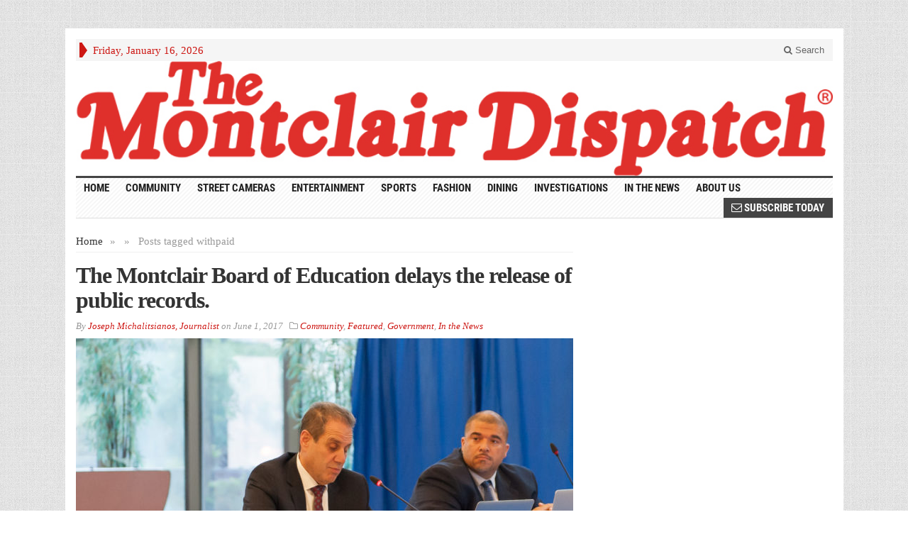

--- FILE ---
content_type: text/html; charset=UTF-8
request_url: https://montclairdispatch.com/tag/paid/
body_size: 11583
content:
<!DOCTYPE html>
<!--[if IE 7]>
<html class="ie ie7" lang="en-US">
<![endif]-->
<!--[if IE 8]>
<html class="ie ie8" lang="en-US">
<![endif]-->
<!--[if !(IE 7) | !(IE 8) ]><!-->
<html lang="en-US">
<!--<![endif]-->
<head>

	<meta charset="UTF-8" />
	<meta name="viewport" content="width=device-width">
	
	<title>paid Archives - The Montclair Dispatch</title>
	<link rel="profile" href="http://gmpg.org/xfn/11">
	<link rel="pingback" href="https://montclairdispatch.com/xmlrpc.php">
	<link rel="alternate" type="application/rss+xml" title="RSS 2.0" href="https://montclairdispatch.com/feed/" />	
	<link rel="pingback" href="https://montclairdispatch.com/xmlrpc.php" />	
	
	<!--[if lt IE 9]>
	<script src="https://montclairdispatch.com/wp-content/themes/advanced-newspaper/inc/js/html5.js"></script>
	<![endif]-->	
	
	<meta name='robots' content='index, follow, max-image-preview:large, max-snippet:-1, max-video-preview:-1' />
	<style>img:is([sizes="auto" i], [sizes^="auto," i]) { contain-intrinsic-size: 3000px 1500px }</style>
	
	<!-- This site is optimized with the Yoast SEO plugin v26.7 - https://yoast.com/wordpress/plugins/seo/ -->
	<link rel="canonical" href="https://montclairdispatch.com/tag/paid/" />
	<meta property="og:locale" content="en_US" />
	<meta property="og:type" content="article" />
	<meta property="og:title" content="paid Archives - The Montclair Dispatch" />
	<meta property="og:url" content="https://montclairdispatch.com/tag/paid/" />
	<meta property="og:site_name" content="The Montclair Dispatch" />
	<script type="application/ld+json" class="yoast-schema-graph">{"@context":"https://schema.org","@graph":[{"@type":"CollectionPage","@id":"https://montclairdispatch.com/tag/paid/","url":"https://montclairdispatch.com/tag/paid/","name":"paid Archives - The Montclair Dispatch","isPartOf":{"@id":"https://montclairdispatch.com/#website"},"primaryImageOfPage":{"@id":"https://montclairdispatch.com/tag/paid/#primaryimage"},"image":{"@id":"https://montclairdispatch.com/tag/paid/#primaryimage"},"thumbnailUrl":"https://montclairdispatch.com/wp-content/uploads/2017/06/20170516-DSC_2010.jpg","breadcrumb":{"@id":"https://montclairdispatch.com/tag/paid/#breadcrumb"},"inLanguage":"en-US"},{"@type":"ImageObject","inLanguage":"en-US","@id":"https://montclairdispatch.com/tag/paid/#primaryimage","url":"https://montclairdispatch.com/wp-content/uploads/2017/06/20170516-DSC_2010.jpg","contentUrl":"https://montclairdispatch.com/wp-content/uploads/2017/06/20170516-DSC_2010.jpg","width":2232,"height":1485,"caption":"Steve DiGeronimo at the Board of Education meeting held on May 16, 2017. Photo by Scott Kennedy for the Montclair Dispatch."},{"@type":"BreadcrumbList","@id":"https://montclairdispatch.com/tag/paid/#breadcrumb","itemListElement":[{"@type":"ListItem","position":1,"name":"Home","item":"https://montclairdispatch.com/"},{"@type":"ListItem","position":2,"name":"paid"}]},{"@type":"WebSite","@id":"https://montclairdispatch.com/#website","url":"https://montclairdispatch.com/","name":"The Montclair Dispatch","description":"Local News and Events for the Greater Montclair, NJ Vicinity","publisher":{"@id":"https://montclairdispatch.com/#organization"},"potentialAction":[{"@type":"SearchAction","target":{"@type":"EntryPoint","urlTemplate":"https://montclairdispatch.com/?s={search_term_string}"},"query-input":{"@type":"PropertyValueSpecification","valueRequired":true,"valueName":"search_term_string"}}],"inLanguage":"en-US"},{"@type":"Organization","@id":"https://montclairdispatch.com/#organization","name":"The Montclair Dispatch","url":"https://montclairdispatch.com/","logo":{"@type":"ImageObject","inLanguage":"en-US","@id":"https://montclairdispatch.com/#/schema/logo/image/","url":"https://montclairdispatch.com/wp-content/uploads/2016/06/TheMontclairDispatch_512x512wht.png","contentUrl":"https://montclairdispatch.com/wp-content/uploads/2016/06/TheMontclairDispatch_512x512wht.png","width":512,"height":512,"caption":"The Montclair Dispatch"},"image":{"@id":"https://montclairdispatch.com/#/schema/logo/image/"}}]}</script>
	<!-- / Yoast SEO plugin. -->


<link rel="alternate" type="application/rss+xml" title="The Montclair Dispatch &raquo; Feed" href="https://montclairdispatch.com/feed/" />
<link rel="alternate" type="application/rss+xml" title="The Montclair Dispatch &raquo; Comments Feed" href="https://montclairdispatch.com/comments/feed/" />
<link rel="alternate" type="application/rss+xml" title="The Montclair Dispatch &raquo; paid Tag Feed" href="https://montclairdispatch.com/tag/paid/feed/" />
<script type="text/javascript">
/* <![CDATA[ */
window._wpemojiSettings = {"baseUrl":"https:\/\/s.w.org\/images\/core\/emoji\/16.0.1\/72x72\/","ext":".png","svgUrl":"https:\/\/s.w.org\/images\/core\/emoji\/16.0.1\/svg\/","svgExt":".svg","source":{"concatemoji":"https:\/\/montclairdispatch.com\/wp-includes\/js\/wp-emoji-release.min.js?ver=400ef24c39974a09e2832ed8e12adc39"}};
/*! This file is auto-generated */
!function(s,n){var o,i,e;function c(e){try{var t={supportTests:e,timestamp:(new Date).valueOf()};sessionStorage.setItem(o,JSON.stringify(t))}catch(e){}}function p(e,t,n){e.clearRect(0,0,e.canvas.width,e.canvas.height),e.fillText(t,0,0);var t=new Uint32Array(e.getImageData(0,0,e.canvas.width,e.canvas.height).data),a=(e.clearRect(0,0,e.canvas.width,e.canvas.height),e.fillText(n,0,0),new Uint32Array(e.getImageData(0,0,e.canvas.width,e.canvas.height).data));return t.every(function(e,t){return e===a[t]})}function u(e,t){e.clearRect(0,0,e.canvas.width,e.canvas.height),e.fillText(t,0,0);for(var n=e.getImageData(16,16,1,1),a=0;a<n.data.length;a++)if(0!==n.data[a])return!1;return!0}function f(e,t,n,a){switch(t){case"flag":return n(e,"\ud83c\udff3\ufe0f\u200d\u26a7\ufe0f","\ud83c\udff3\ufe0f\u200b\u26a7\ufe0f")?!1:!n(e,"\ud83c\udde8\ud83c\uddf6","\ud83c\udde8\u200b\ud83c\uddf6")&&!n(e,"\ud83c\udff4\udb40\udc67\udb40\udc62\udb40\udc65\udb40\udc6e\udb40\udc67\udb40\udc7f","\ud83c\udff4\u200b\udb40\udc67\u200b\udb40\udc62\u200b\udb40\udc65\u200b\udb40\udc6e\u200b\udb40\udc67\u200b\udb40\udc7f");case"emoji":return!a(e,"\ud83e\udedf")}return!1}function g(e,t,n,a){var r="undefined"!=typeof WorkerGlobalScope&&self instanceof WorkerGlobalScope?new OffscreenCanvas(300,150):s.createElement("canvas"),o=r.getContext("2d",{willReadFrequently:!0}),i=(o.textBaseline="top",o.font="600 32px Arial",{});return e.forEach(function(e){i[e]=t(o,e,n,a)}),i}function t(e){var t=s.createElement("script");t.src=e,t.defer=!0,s.head.appendChild(t)}"undefined"!=typeof Promise&&(o="wpEmojiSettingsSupports",i=["flag","emoji"],n.supports={everything:!0,everythingExceptFlag:!0},e=new Promise(function(e){s.addEventListener("DOMContentLoaded",e,{once:!0})}),new Promise(function(t){var n=function(){try{var e=JSON.parse(sessionStorage.getItem(o));if("object"==typeof e&&"number"==typeof e.timestamp&&(new Date).valueOf()<e.timestamp+604800&&"object"==typeof e.supportTests)return e.supportTests}catch(e){}return null}();if(!n){if("undefined"!=typeof Worker&&"undefined"!=typeof OffscreenCanvas&&"undefined"!=typeof URL&&URL.createObjectURL&&"undefined"!=typeof Blob)try{var e="postMessage("+g.toString()+"("+[JSON.stringify(i),f.toString(),p.toString(),u.toString()].join(",")+"));",a=new Blob([e],{type:"text/javascript"}),r=new Worker(URL.createObjectURL(a),{name:"wpTestEmojiSupports"});return void(r.onmessage=function(e){c(n=e.data),r.terminate(),t(n)})}catch(e){}c(n=g(i,f,p,u))}t(n)}).then(function(e){for(var t in e)n.supports[t]=e[t],n.supports.everything=n.supports.everything&&n.supports[t],"flag"!==t&&(n.supports.everythingExceptFlag=n.supports.everythingExceptFlag&&n.supports[t]);n.supports.everythingExceptFlag=n.supports.everythingExceptFlag&&!n.supports.flag,n.DOMReady=!1,n.readyCallback=function(){n.DOMReady=!0}}).then(function(){return e}).then(function(){var e;n.supports.everything||(n.readyCallback(),(e=n.source||{}).concatemoji?t(e.concatemoji):e.wpemoji&&e.twemoji&&(t(e.twemoji),t(e.wpemoji)))}))}((window,document),window._wpemojiSettings);
/* ]]> */
</script>
<style id='wp-emoji-styles-inline-css' type='text/css'>

	img.wp-smiley, img.emoji {
		display: inline !important;
		border: none !important;
		box-shadow: none !important;
		height: 1em !important;
		width: 1em !important;
		margin: 0 0.07em !important;
		vertical-align: -0.1em !important;
		background: none !important;
		padding: 0 !important;
	}
</style>
<link rel='stylesheet' id='wp-block-library-css' href='https://montclairdispatch.com/wp-includes/css/dist/block-library/style.min.css?ver=400ef24c39974a09e2832ed8e12adc39' type='text/css' media='all' />
<style id='classic-theme-styles-inline-css' type='text/css'>
/*! This file is auto-generated */
.wp-block-button__link{color:#fff;background-color:#32373c;border-radius:9999px;box-shadow:none;text-decoration:none;padding:calc(.667em + 2px) calc(1.333em + 2px);font-size:1.125em}.wp-block-file__button{background:#32373c;color:#fff;text-decoration:none}
</style>
<style id='global-styles-inline-css' type='text/css'>
:root{--wp--preset--aspect-ratio--square: 1;--wp--preset--aspect-ratio--4-3: 4/3;--wp--preset--aspect-ratio--3-4: 3/4;--wp--preset--aspect-ratio--3-2: 3/2;--wp--preset--aspect-ratio--2-3: 2/3;--wp--preset--aspect-ratio--16-9: 16/9;--wp--preset--aspect-ratio--9-16: 9/16;--wp--preset--color--black: #000000;--wp--preset--color--cyan-bluish-gray: #abb8c3;--wp--preset--color--white: #ffffff;--wp--preset--color--pale-pink: #f78da7;--wp--preset--color--vivid-red: #cf2e2e;--wp--preset--color--luminous-vivid-orange: #ff6900;--wp--preset--color--luminous-vivid-amber: #fcb900;--wp--preset--color--light-green-cyan: #7bdcb5;--wp--preset--color--vivid-green-cyan: #00d084;--wp--preset--color--pale-cyan-blue: #8ed1fc;--wp--preset--color--vivid-cyan-blue: #0693e3;--wp--preset--color--vivid-purple: #9b51e0;--wp--preset--gradient--vivid-cyan-blue-to-vivid-purple: linear-gradient(135deg,rgba(6,147,227,1) 0%,rgb(155,81,224) 100%);--wp--preset--gradient--light-green-cyan-to-vivid-green-cyan: linear-gradient(135deg,rgb(122,220,180) 0%,rgb(0,208,130) 100%);--wp--preset--gradient--luminous-vivid-amber-to-luminous-vivid-orange: linear-gradient(135deg,rgba(252,185,0,1) 0%,rgba(255,105,0,1) 100%);--wp--preset--gradient--luminous-vivid-orange-to-vivid-red: linear-gradient(135deg,rgba(255,105,0,1) 0%,rgb(207,46,46) 100%);--wp--preset--gradient--very-light-gray-to-cyan-bluish-gray: linear-gradient(135deg,rgb(238,238,238) 0%,rgb(169,184,195) 100%);--wp--preset--gradient--cool-to-warm-spectrum: linear-gradient(135deg,rgb(74,234,220) 0%,rgb(151,120,209) 20%,rgb(207,42,186) 40%,rgb(238,44,130) 60%,rgb(251,105,98) 80%,rgb(254,248,76) 100%);--wp--preset--gradient--blush-light-purple: linear-gradient(135deg,rgb(255,206,236) 0%,rgb(152,150,240) 100%);--wp--preset--gradient--blush-bordeaux: linear-gradient(135deg,rgb(254,205,165) 0%,rgb(254,45,45) 50%,rgb(107,0,62) 100%);--wp--preset--gradient--luminous-dusk: linear-gradient(135deg,rgb(255,203,112) 0%,rgb(199,81,192) 50%,rgb(65,88,208) 100%);--wp--preset--gradient--pale-ocean: linear-gradient(135deg,rgb(255,245,203) 0%,rgb(182,227,212) 50%,rgb(51,167,181) 100%);--wp--preset--gradient--electric-grass: linear-gradient(135deg,rgb(202,248,128) 0%,rgb(113,206,126) 100%);--wp--preset--gradient--midnight: linear-gradient(135deg,rgb(2,3,129) 0%,rgb(40,116,252) 100%);--wp--preset--font-size--small: 13px;--wp--preset--font-size--medium: 20px;--wp--preset--font-size--large: 36px;--wp--preset--font-size--x-large: 42px;--wp--preset--spacing--20: 0.44rem;--wp--preset--spacing--30: 0.67rem;--wp--preset--spacing--40: 1rem;--wp--preset--spacing--50: 1.5rem;--wp--preset--spacing--60: 2.25rem;--wp--preset--spacing--70: 3.38rem;--wp--preset--spacing--80: 5.06rem;--wp--preset--shadow--natural: 6px 6px 9px rgba(0, 0, 0, 0.2);--wp--preset--shadow--deep: 12px 12px 50px rgba(0, 0, 0, 0.4);--wp--preset--shadow--sharp: 6px 6px 0px rgba(0, 0, 0, 0.2);--wp--preset--shadow--outlined: 6px 6px 0px -3px rgba(255, 255, 255, 1), 6px 6px rgba(0, 0, 0, 1);--wp--preset--shadow--crisp: 6px 6px 0px rgba(0, 0, 0, 1);}:where(.is-layout-flex){gap: 0.5em;}:where(.is-layout-grid){gap: 0.5em;}body .is-layout-flex{display: flex;}.is-layout-flex{flex-wrap: wrap;align-items: center;}.is-layout-flex > :is(*, div){margin: 0;}body .is-layout-grid{display: grid;}.is-layout-grid > :is(*, div){margin: 0;}:where(.wp-block-columns.is-layout-flex){gap: 2em;}:where(.wp-block-columns.is-layout-grid){gap: 2em;}:where(.wp-block-post-template.is-layout-flex){gap: 1.25em;}:where(.wp-block-post-template.is-layout-grid){gap: 1.25em;}.has-black-color{color: var(--wp--preset--color--black) !important;}.has-cyan-bluish-gray-color{color: var(--wp--preset--color--cyan-bluish-gray) !important;}.has-white-color{color: var(--wp--preset--color--white) !important;}.has-pale-pink-color{color: var(--wp--preset--color--pale-pink) !important;}.has-vivid-red-color{color: var(--wp--preset--color--vivid-red) !important;}.has-luminous-vivid-orange-color{color: var(--wp--preset--color--luminous-vivid-orange) !important;}.has-luminous-vivid-amber-color{color: var(--wp--preset--color--luminous-vivid-amber) !important;}.has-light-green-cyan-color{color: var(--wp--preset--color--light-green-cyan) !important;}.has-vivid-green-cyan-color{color: var(--wp--preset--color--vivid-green-cyan) !important;}.has-pale-cyan-blue-color{color: var(--wp--preset--color--pale-cyan-blue) !important;}.has-vivid-cyan-blue-color{color: var(--wp--preset--color--vivid-cyan-blue) !important;}.has-vivid-purple-color{color: var(--wp--preset--color--vivid-purple) !important;}.has-black-background-color{background-color: var(--wp--preset--color--black) !important;}.has-cyan-bluish-gray-background-color{background-color: var(--wp--preset--color--cyan-bluish-gray) !important;}.has-white-background-color{background-color: var(--wp--preset--color--white) !important;}.has-pale-pink-background-color{background-color: var(--wp--preset--color--pale-pink) !important;}.has-vivid-red-background-color{background-color: var(--wp--preset--color--vivid-red) !important;}.has-luminous-vivid-orange-background-color{background-color: var(--wp--preset--color--luminous-vivid-orange) !important;}.has-luminous-vivid-amber-background-color{background-color: var(--wp--preset--color--luminous-vivid-amber) !important;}.has-light-green-cyan-background-color{background-color: var(--wp--preset--color--light-green-cyan) !important;}.has-vivid-green-cyan-background-color{background-color: var(--wp--preset--color--vivid-green-cyan) !important;}.has-pale-cyan-blue-background-color{background-color: var(--wp--preset--color--pale-cyan-blue) !important;}.has-vivid-cyan-blue-background-color{background-color: var(--wp--preset--color--vivid-cyan-blue) !important;}.has-vivid-purple-background-color{background-color: var(--wp--preset--color--vivid-purple) !important;}.has-black-border-color{border-color: var(--wp--preset--color--black) !important;}.has-cyan-bluish-gray-border-color{border-color: var(--wp--preset--color--cyan-bluish-gray) !important;}.has-white-border-color{border-color: var(--wp--preset--color--white) !important;}.has-pale-pink-border-color{border-color: var(--wp--preset--color--pale-pink) !important;}.has-vivid-red-border-color{border-color: var(--wp--preset--color--vivid-red) !important;}.has-luminous-vivid-orange-border-color{border-color: var(--wp--preset--color--luminous-vivid-orange) !important;}.has-luminous-vivid-amber-border-color{border-color: var(--wp--preset--color--luminous-vivid-amber) !important;}.has-light-green-cyan-border-color{border-color: var(--wp--preset--color--light-green-cyan) !important;}.has-vivid-green-cyan-border-color{border-color: var(--wp--preset--color--vivid-green-cyan) !important;}.has-pale-cyan-blue-border-color{border-color: var(--wp--preset--color--pale-cyan-blue) !important;}.has-vivid-cyan-blue-border-color{border-color: var(--wp--preset--color--vivid-cyan-blue) !important;}.has-vivid-purple-border-color{border-color: var(--wp--preset--color--vivid-purple) !important;}.has-vivid-cyan-blue-to-vivid-purple-gradient-background{background: var(--wp--preset--gradient--vivid-cyan-blue-to-vivid-purple) !important;}.has-light-green-cyan-to-vivid-green-cyan-gradient-background{background: var(--wp--preset--gradient--light-green-cyan-to-vivid-green-cyan) !important;}.has-luminous-vivid-amber-to-luminous-vivid-orange-gradient-background{background: var(--wp--preset--gradient--luminous-vivid-amber-to-luminous-vivid-orange) !important;}.has-luminous-vivid-orange-to-vivid-red-gradient-background{background: var(--wp--preset--gradient--luminous-vivid-orange-to-vivid-red) !important;}.has-very-light-gray-to-cyan-bluish-gray-gradient-background{background: var(--wp--preset--gradient--very-light-gray-to-cyan-bluish-gray) !important;}.has-cool-to-warm-spectrum-gradient-background{background: var(--wp--preset--gradient--cool-to-warm-spectrum) !important;}.has-blush-light-purple-gradient-background{background: var(--wp--preset--gradient--blush-light-purple) !important;}.has-blush-bordeaux-gradient-background{background: var(--wp--preset--gradient--blush-bordeaux) !important;}.has-luminous-dusk-gradient-background{background: var(--wp--preset--gradient--luminous-dusk) !important;}.has-pale-ocean-gradient-background{background: var(--wp--preset--gradient--pale-ocean) !important;}.has-electric-grass-gradient-background{background: var(--wp--preset--gradient--electric-grass) !important;}.has-midnight-gradient-background{background: var(--wp--preset--gradient--midnight) !important;}.has-small-font-size{font-size: var(--wp--preset--font-size--small) !important;}.has-medium-font-size{font-size: var(--wp--preset--font-size--medium) !important;}.has-large-font-size{font-size: var(--wp--preset--font-size--large) !important;}.has-x-large-font-size{font-size: var(--wp--preset--font-size--x-large) !important;}
:where(.wp-block-post-template.is-layout-flex){gap: 1.25em;}:where(.wp-block-post-template.is-layout-grid){gap: 1.25em;}
:where(.wp-block-columns.is-layout-flex){gap: 2em;}:where(.wp-block-columns.is-layout-grid){gap: 2em;}
:root :where(.wp-block-pullquote){font-size: 1.5em;line-height: 1.6;}
</style>
<link rel='stylesheet' id='wp-components-css' href='https://montclairdispatch.com/wp-includes/css/dist/components/style.min.css?ver=400ef24c39974a09e2832ed8e12adc39' type='text/css' media='all' />
<link rel='stylesheet' id='godaddy-styles-css' href='https://montclairdispatch.com/wp-content/mu-plugins/vendor/wpex/godaddy-launch/includes/Dependencies/GoDaddy/Styles/build/latest.css?ver=2.0.2' type='text/css' media='all' />
<link rel='stylesheet' id='bootstrap-css' href='https://montclairdispatch.com/wp-content/themes/advanced-newspaper/framework/bootstrap/css/bootstrap.min.css?ver=400ef24c39974a09e2832ed8e12adc39' type='text/css' media='all' />
<link rel='stylesheet' id='font-awesome-css' href='https://montclairdispatch.com/wp-content/themes/advanced-newspaper/framework/font-awesome/css/font-awesome.min.css?ver=400ef24c39974a09e2832ed8e12adc39' type='text/css' media='all' />
<link rel='stylesheet' id='owl-carousel-css' href='https://montclairdispatch.com/wp-content/themes/advanced-newspaper/css/owl.carousel.css?ver=400ef24c39974a09e2832ed8e12adc39' type='text/css' media='all' />
<link rel='stylesheet' id='gabfire-style-css' href='https://montclairdispatch.com/wp-content/themes/advanced-newspaper/style.css?ver=400ef24c39974a09e2832ed8e12adc39' type='text/css' media='all' />
<link rel='stylesheet' id='bootstrap-social-css' href='https://montclairdispatch.com/wp-content/themes/advanced-newspaper/css/bootstrap-social.css?ver=400ef24c39974a09e2832ed8e12adc39' type='text/css' media='all' />
<link rel='stylesheet' id='video-js-css' href='https://montclairdispatch.com/wp-content/plugins/video-embed-thumbnail-generator/video-js/video-js.min.css?ver=7.11.4' type='text/css' media='all' />
<link rel='stylesheet' id='video-js-kg-skin-css' href='https://montclairdispatch.com/wp-content/plugins/video-embed-thumbnail-generator/video-js/kg-video-js-skin.css?ver=4.10.3' type='text/css' media='all' />
<link rel='stylesheet' id='kgvid_video_styles-css' href='https://montclairdispatch.com/wp-content/plugins/video-embed-thumbnail-generator/src/public/css/videopack-styles.css?ver=4.10.3' type='text/css' media='all' />
<script type="text/javascript" src="https://montclairdispatch.com/wp-includes/js/jquery/jquery.min.js?ver=3.7.1" id="jquery-core-js"></script>
<script type="text/javascript" src="https://montclairdispatch.com/wp-includes/js/jquery/jquery-migrate.min.js?ver=3.4.1" id="jquery-migrate-js"></script>
<script type="text/javascript" src="https://montclairdispatch.com/wp-content/themes/advanced-newspaper/inc/js/jquery.cycle2.min.js?ver=400ef24c39974a09e2832ed8e12adc39" id="cycle2-js"></script>
<script type="text/javascript" src="https://montclairdispatch.com/wp-content/themes/advanced-newspaper/inc/js/owl.carousel.min.js?ver=400ef24c39974a09e2832ed8e12adc39" id="owl-carousel-js"></script>
<script type="text/javascript" src="https://montclairdispatch.com/wp-content/themes/advanced-newspaper/framework/bootstrap/js/bootstrap.min.js?ver=400ef24c39974a09e2832ed8e12adc39" id="bootstrap-js"></script>
<script type="text/javascript" src="https://montclairdispatch.com/wp-content/themes/advanced-newspaper/inc/js/responsive-menu.js?ver=400ef24c39974a09e2832ed8e12adc39" id="responsive-menu-js"></script>
<link rel="https://api.w.org/" href="https://montclairdispatch.com/wp-json/" /><link rel="alternate" title="JSON" type="application/json" href="https://montclairdispatch.com/wp-json/wp/v2/tags/5042" /><link rel="EditURI" type="application/rsd+xml" title="RSD" href="https://montclairdispatch.com/xmlrpc.php?rsd" />

<link rel="shortcut icon" href="https://montclairdispatch.com/wp-content/themes/advanced-newspaper/framework/admin/images/favicon.ico" />			<script type='text/javascript'>
			(function($) {
				$(document).ready(function() { 
					$(".children").parent("li").addClass("has-child-menu");
					$(".sub-menu").parent("li").addClass("has-child-menu");
					$(".drop").parent("li").addClass("has-child-menu");
					
					$('.fadeimage').hover(
						function() {$(this).stop().animate({ opacity: 0.5 }, 800);},
						function() {$(this).stop().animate({ opacity: 1.0 }, 800);}
					);
					
					$('.mastheadnav li ul,.mainnav li ul,.subnav li ul,.mastheadnav li ul,.mainnav li ul').hide().removeClass('fallback');
					$('.mastheadnav > li,.mainnav > li,.subnav > li,.mainnav > li').hover(
						function () {
							$('ul', this).stop().slideDown(250);
						},
						function () {
							$('ul', this).stop().slideUp(250);
						}
					);

					$('[data-toggle="tooltip"]').tooltip({
						'placement': 'top'
					});					
					
					/* Slide to ID & remove 80px as top offset (for navigation) when sliding down */
					$('a[href*="#respond"]:not([href="#"])').click(function() {
						if (location.pathname.replace(/^\//, '') == this.pathname.replace(/^\//, '') || location.hostname == this.hostname) {

							var target = $(this.hash);
							target = target.length ? target : $('[name=' + this.hash.slice(1) + ']');
							if (target.length) {
								$('html,body').animate({
									scrollTop: target.offset().top - 65
								}, 1000);
								return false;
							}
						}
					});						
					
					/* InnerPage Slider */
					var innerslider = $(".carousel-gallery");
					innerslider.owlCarousel({
					  autoPlay: 999999,
					  pagination:true,
					  singleItem : true,
					  autoHeight : true,
					  mouseDrag: false,
					  touchDrag: false					  
					});	
					$(".carousel-gallery-next").click(function(){
						innerslider.trigger('owl.next');
					});
					$(".carousel-gallery-prev").click(function(){
						innerslider.trigger('owl.prev');
					});
					
					/* InnerPage Slider */
					var owl4 = $(".carousel-four");
					owl4.owlCarousel({
					  autoPlay: 999999,
					  pagination:true,
					  singleItem : true,
					  autoHeight : true,
					  mouseDrag: false,
					  touchDrag: false					  
					});	
					$(".carousel-four-next").click(function(){
						owl4.trigger('owl.next');
					});
					$(".carousel-four-prev").click(function(){
						owl4.trigger('owl.prev');
					});						
					
					// Responsive Menu (TinyNav)
					$(".responsive_menu").tinyNav({
						active: 'current_page_item', // Set the "active" class for default menu
						label: ''
					});
					$(".tinynav").selectbox();			
					
					$('a[href="#top"]').click(function(){
						$('html, body').animate({scrollTop:0}, 'slow');
						return false;
					});
				});
			})(jQuery);
			</script>
		<link rel="icon" href="https://montclairdispatch.com/wp-content/uploads/2016/06/cropped-M_512x512wht-32x32.png" sizes="32x32" />
<link rel="icon" href="https://montclairdispatch.com/wp-content/uploads/2016/06/cropped-M_512x512wht-192x192.png" sizes="192x192" />
<link rel="apple-touch-icon" href="https://montclairdispatch.com/wp-content/uploads/2016/06/cropped-M_512x512wht-180x180.png" />
<meta name="msapplication-TileImage" content="https://montclairdispatch.com/wp-content/uploads/2016/06/cropped-M_512x512wht-270x270.png" />
<script async='async' src='https://www.googletagservices.com/tag/js/gpt.js'></script>
<script>
  var googletag = googletag || {};
  googletag.cmd = googletag.cmd || [];
</script>

<script>
  googletag.cmd.push(function() {
    googletag.defineSlot('/78652259/TMD-HomeP-Header1-728x90', [[728, 90], [320, 50]], 'div-gpt-ad-1516922175490-0').addService(googletag.pubads());
	  googletag.defineSlot('/78652259/TMD-HomeP-160x600-1', [160, 600], 'div-gpt-ad-1516930613026-0').addService(googletag.pubads());
	  googletag.defineSlot('/78652259/TMD-HomeP-Footer3-728x90', [[320, 50], [728, 90]], 'div-gpt-ad-1516596283343-0').addService(googletag.pubads());
	  googletag.defineSlot('/78652259/TMD-HomeP-300x250', [[300, 600], [160, 600], [300, 250], [320, 50]], 'div-gpt-ad-1516595636093-0').addService(googletag.pubads());
	  googletag.defineSlot('/78652259/TMD-HomeP-300x600', [[320, 50], [160, 600], [300, 600], [300, 250]], 'div-gpt-ad-1516596188262-0').addService(googletag.pubads());
	  googletag.defineSlot('/78652259/TMD-HomeP-300x600-2', [[320, 50], [300, 250], [300, 600]], 'div-gpt-ad-1516614099270-0').addService(googletag.pubads());
	  googletag.defineSlot('/78652259/TMD-HomeP-Footer4-728x90', [[320, 50], [728, 90]], 'div-gpt-ad-1516931323435-0').addService(googletag.pubads());
    googletag.pubads().enableSingleRequest();
    googletag.enableServices();
  });
</script>

</head>

<script>
var _prum = [['id', '5464f650abe53d673a61ef5d'],
             ['mark', 'firstbyte', (new Date()).getTime()]];
(function() {
    var s = document.getElementsByTagName('script')[0]
      , p = document.createElement('script');
    p.async = 'async';
    p.src = '//rum-static.pingdom.net/prum.min.js';
    s.parentNode.insertBefore(p, s);
})();
</script>

<body class="archive tag tag-paid tag-5042 wp-theme-advanced-newspaper body-default" itemscope="itemscope" itemtype="http://schema.org/WebPage">

<div class="beforeheader_728"><aside id="custom_html-11" class="widget_text widget widget_custom_html"><div class="widget_text widgetinner"><div class="textwidget custom-html-widget"><!-- /78652259/TMD-HomeP-Header1-728x90 -->
<center>
<div id="div-gpt-ad-1516922175490-0">
<script>
googletag.cmd.push(function() { googletag.display("div-gpt-ad-1516922175490-0"); });
</script>
</div>
</center></div></div></aside>
</div>
<div class="container">

	<header itemscope="itemscope" itemtype="http://schema.org/WPHeader" role="banner">
		<div class="row"><!-- Site Masthead Row-->
			<nav class="col-md-12 masthead-navigation" itemscope="itemscope" itemtype="http://schema.org/SiteNavigationElement" role="navigation">
				<ul class="mastheadnav">
					
					<li><span class="arrow-right"></span></li>
											<li class="masthead_date">
							<script type="text/javascript">
								<!--
								var mydate=new Date()
								var year=mydate.getYear()
								if (year < 1000)
								year+=1900
								var day=mydate.getDay()
								var month=mydate.getMonth()
								var daym=mydate.getDate()
								if (daym<10)
								daym="0"+daym
								var dayarray=new Array("Sunday","Monday","Tuesday","Wednesday","Thursday","Friday","Saturday")
								var montharray=new Array("January","February","March","April","May","June","July","August","September","October","November","December")
								document.write(""+dayarray[day]+", "+montharray[month]+" "+daym+", "+year+"")
								// -->
							</script>
						</li>
										 
											
					
					<li class="pull-right gab_headersearch"> <a data-toggle="modal" href="#searchModal"><i class="fa fa-search"></i> Search</a></li>
				</ul>
			</nav>

			<!-- Modal -->
<div class="modal fade" id="searchModal" tabindex="-1" role="dialog" aria-labelledby="myModalLabel" aria-hidden="true">
	<div class="modal-dialog">
	  <div class="modal-content">
		<div class="modal-header">
		  <button type="button" class="close" data-dismiss="modal" aria-hidden="true">&times;</button>
		  <h4 class="modal-title">Search in Site</h4>
		</div>
		<div class="modal-body">
			<form action="https://montclairdispatch.com/">
				<div class="input-prepend">
					<label>To search in site, type your keyword and hit enter</label>
					<input type="text" name="s" class="form-control" placeholder="Type keyword and hit enter">
				</div>
			</form>	
		</div>
		<div class="modal-footer">
		  <button type="button" class="btn btn-default" data-dismiss="modal">Close</button>
		</div>
	  </div><!-- /.modal-content -->
	</div><!-- /.modal-dialog -->
</div><!-- /.modal -->		</div><!-- /.row Site Masthead Row -->
	
		<div class="row">
			<div class="col-lg-12">
				<div id="header">
											<a href="https://montclairdispatch.com/" title="Local News and Events for the Greater Montclair, NJ Vicinity">
							<img src="https://montclairdispatch.com/wp-content/uploads/2016/01/MD_960.jpg" id="header_banner" alt="The Montclair Dispatch" title="The Montclair Dispatch"/>
						</a>
											

				</div><!-- /header -->	
			</div><!-- /col-lg-12 -->	
		</div><!-- /row -->	
		
		<div class="row site-nav">
			<div class="col-lg-12">
				
				<nav class="main-navigation" itemscope="itemscope" itemtype="http://schema.org/SiteNavigationElement" role="navigation">
					<ul class="mainnav responsive_menu">
						<li><a href="https://montclairdispatch.com/">HOME</a></li>
						<li id="menu-item-2389" class="menu-item menu-item-type-taxonomy menu-item-object-category menu-item-2389"><a href="https://montclairdispatch.com/category/community/">Community</a></li>
<li id="menu-item-20197" class="menu-item menu-item-type-post_type menu-item-object-page menu-item-20197"><a href="https://montclairdispatch.com/montclair-street-cameras-montclair-nj/">Street Cameras</a></li>
<li id="menu-item-2390" class="menu-item menu-item-type-taxonomy menu-item-object-category menu-item-2390"><a href="https://montclairdispatch.com/category/entertainment/">Entertainment</a></li>
<li id="menu-item-17866" class="menu-item menu-item-type-taxonomy menu-item-object-category menu-item-17866"><a href="https://montclairdispatch.com/category/sports/">Sports</a></li>
<li id="menu-item-2391" class="menu-item menu-item-type-taxonomy menu-item-object-category menu-item-2391"><a href="https://montclairdispatch.com/category/fashion/">Fashion</a></li>
<li id="menu-item-9606" class="menu-item menu-item-type-taxonomy menu-item-object-category menu-item-9606"><a href="https://montclairdispatch.com/category/dining/">Dining</a></li>
<li id="menu-item-6202" class="menu-item menu-item-type-custom menu-item-object-custom menu-item-has-children menu-item-6202"><a href="#">Investigations</a>
<ul class="sub-menu">
	<li id="menu-item-6205" class="menu-item menu-item-type-taxonomy menu-item-object-category menu-item-6205"><a href="https://montclairdispatch.com/category/investigations/">Current Stories</a></li>
	<li id="menu-item-2896" class="menu-item menu-item-type-taxonomy menu-item-object-category menu-item-2896"><a href="https://montclairdispatch.com/category/opinion/">Opinion</a></li>
	<li id="menu-item-6182" class="menu-item menu-item-type-post_type menu-item-object-page menu-item-6182"><a href="https://montclairdispatch.com/news-tips/">Need Us to Investigate?</a></li>
	<li id="menu-item-6212" class="menu-item menu-item-type-post_type menu-item-object-page menu-item-6212"><a href="https://montclairdispatch.com/investigate/">Why We Investigate</a></li>
</ul>
</li>
<li id="menu-item-9728" class="menu-item menu-item-type-taxonomy menu-item-object-category menu-item-9728"><a href="https://montclairdispatch.com/category/in-the-news/">In the News</a></li>
<li id="menu-item-2393" class="menu-item menu-item-type-post_type menu-item-object-page menu-item-has-children menu-item-2393"><a href="https://montclairdispatch.com/about-us/">About Us</a>
<ul class="sub-menu">
	<li id="menu-item-10122" class="menu-item menu-item-type-post_type menu-item-object-page menu-item-10122"><a href="https://montclairdispatch.com/about-us/advertise-on-the-montclair-dispatch/">Advertise on the Montclair Dispatch</a></li>
	<li id="menu-item-9605" class="menu-item menu-item-type-post_type menu-item-object-page menu-item-9605"><a href="https://montclairdispatch.com/comment-guidelines/">Comment Guidelines</a></li>
	<li id="menu-item-17663" class="menu-item menu-item-type-post_type menu-item-object-page menu-item-17663"><a href="https://montclairdispatch.com/about-us/corrections/">Corrections</a></li>
	<li id="menu-item-17959" class="menu-item menu-item-type-post_type menu-item-object-page menu-item-17959"><a href="https://montclairdispatch.com/about-us/letters-to-the-editors/">Letters to the Editors</a></li>
	<li id="menu-item-9818" class="menu-item menu-item-type-post_type menu-item-object-page menu-item-9818"><a href="https://montclairdispatch.com/?page_id=9814">Jobs</a></li>
	<li id="menu-item-18253" class="menu-item menu-item-type-post_type menu-item-object-page menu-item-18253"><a href="https://montclairdispatch.com/?page_id=18250">Scholarships/Grants</a></li>
	<li id="menu-item-2395" class="menu-item menu-item-type-post_type menu-item-object-page menu-item-has-children menu-item-2395"><a href="https://montclairdispatch.com/about-us/writer-editor-or-columnist-who-we-are/">Staff</a>
	<ul class="sub-menu">
		<li id="menu-item-12114" class="menu-item menu-item-type-post_type menu-item-object-page menu-item-12114"><a href="https://montclairdispatch.com/about-us/writer-editor-or-columnist-who-we-are/writers-page/">Writer&#8217;s Page</a></li>
		<li id="menu-item-17857" class="menu-item menu-item-type-post_type menu-item-object-page menu-item-17857"><a href="https://montclairdispatch.com/about-us/writer-editor-or-columnist-who-we-are/writer-recognition/">Writer&#8217;s Recognition</a></li>
		<li id="menu-item-10081" class="menu-item menu-item-type-post_type menu-item-object-page menu-item-10081"><a href="https://montclairdispatch.com/about-us/writer-editor-or-columnist-who-we-are/where-are-they-now/">Where Are They Now?</a></li>
	</ul>
</li>
	<li id="menu-item-2394" class="menu-item menu-item-type-post_type menu-item-object-page menu-item-2394"><a href="https://montclairdispatch.com/about-us/contact-us/">Contact Us</a></li>
	<li id="menu-item-9982" class="menu-item menu-item-type-post_type menu-item-object-page menu-item-9982"><a href="https://montclairdispatch.com/our-market/">Our Market</a></li>
	<li id="menu-item-13591" class="menu-item menu-item-type-post_type menu-item-object-page menu-item-13591"><a href="https://montclairdispatch.com/about-us/brand-assets/">Brand Assets</a></li>
</ul>
</li>
						<li class='woo-cartlink'><a href='https://montclairdispatch.com/montclair-dispatch-subscriptions/'><i class="fa fa-envelope-o"></i> Subscribe Today</a></li>
					</ul>
				</nav>
							
				
			</div>
		</div>	
	</header>		<div class="row">
			
			<main class="col-xs-12 col-md-8 col-sm-8 post-wrapper" role="main" itemprop="mainContentOfPage" itemscope="itemscope" itemtype="http://schema.org/Blog">
				
				<div class="article-wrapper archive-default">
					<div class="row">
						<div class="col-lg-12 col-md-12 col-sm-12 col-xs-12">
							<nav class="gabfire_breadcrumb" itemprop="breadcrumb"><a href='https://montclairdispatch.com'>Home</a><span class="gabfire_bc_separator">&raquo;</span>Posts tagged with<span class="gabfire_bc_separator">&raquo;</span>paid</nav>
						</div>
					</div>

								<article itemscope itemtype="http://schema.org/NewsArticle" class="entry post-18921 post type-post status-publish format-standard has-post-thumbnail hentry category-community category-featured category-goverment category-in-the-news tag-administrator tag-agenda tag-anti-bullying-coordinator tag-appointment tag-architect-of-record tag-available tag-board-member tag-board-of-education tag-broker-of-record tag-chemical-hygiene-officer tag-clra tag-common-law-right-of-access tag-contracts tag-controversial tag-denied tag-diane-bertrand tag-district-504-compliance-officer tag-documents tag-employee-health-benefits tag-executive-assistant-to-the-business-administrator tag-information tag-integrated-pest-management-coordinator tag-interim-business-administrator tag-joseph-michalitsianos tag-legal-counsel tag-members tag-montclair tag-new-jersey tag-open-public-records-act tag-opra tag-paid tag-public tag-public-records tag-publication tag-qualifications tag-requests tag-right-to-know-officer tag-school tag-scott-kennedy tag-sonya-rold tag-steve-digeronimo tag-the-montclair-dispatch tag-withholding last_archivepost">

				<h2 class="entry-title" itemprop="headline">
					<a href="https://montclairdispatch.com/the-montclair-board-of-education-delays-the-release-of-public-records/" rel="bookmark" title="Permalink to The Montclair Board of Education delays the release of public records." >The Montclair Board of Education delays the release of public records.</a>
				</h2>
				
				<p class="postmeta">				
					<span>
						By <a href="https://montclairdispatch.com/author/jmichalitsianos/" rel="author" class="author vcard"><span class="fn">Joseph Michalitsianos, Journalist</span></a> on <time class="published updated" itemprop="datePublished" datetime="2017-06-01T10:06">June 1, 2017</time>&nbsp;&nbsp;					</span>
					
					<span><i class="fa fa-folder-o"></i> <a href="https://montclairdispatch.com/category/community/" rel="category tag">Community</a>, <a href="https://montclairdispatch.com/category/featured/" rel="category tag">Featured</a>, <a href="https://montclairdispatch.com/category/goverment/" rel="category tag">Government</a>, <a href="https://montclairdispatch.com/category/in-the-news/" rel="category tag">In the News</a>&nbsp;&nbsp;</span>
									</p>

				<a href='https://montclairdispatch.com/the-montclair-board-of-education-delays-the-release-of-public-records/' rel='bookmark'><img src='https://montclairdispatch.com/wp-content/uploads/2017/06/20170516-DSC_2010-701x466.jpg' class='aligncenter' alt='The Montclair Board of Education delays the release of public records.' title='The Montclair Board of Education delays the release of public records.' /></a><p>The Montclair Dispatch has waited two weeks for the public records to be returned &#8211; we have not received one sentence of the documents requested. The Montclair Dispatch serves to provide the public with the access to information they have a right to know. The Montclair Board of Education has delayed the release of the public records [&hellip;]</p>
				<meta content="2017-06-01T10:06" itemprop="datePublished">
		</article>
		
						</div><!-- articles-wrapper -->
				
			</main><!-- col-md-8 -->
			
			<div class="col-md-4 col-sm-4 col-xs-12 sidebar-wrapper">
	<div class="sidebar" role="complementary" itemscope="itemscope" itemtype="http://schema.org/WPSideBar">
		
				
	</div>
</div>				
		</div>		<footer role="contentinfo" itemscope="itemscope" itemtype="http://schema.org/WPFooter">

		<div class="row footercats">
			<div class="col-md-12">
				<ul itemscope="itemscope" itemtype="http://schema.org/SiteNavigationElement" role="navigation">
					<div class="menu"><ul>
<li class="page_item page-item-2384 page_item_has_children"><a href="https://montclairdispatch.com/about-us/">About Us</a>
<ul class='children'>
	<li class="page_item page-item-10120"><a href="https://montclairdispatch.com/about-us/advertise-on-the-montclair-dispatch/">Advertise on the Montclair Dispatch</a></li>
	<li class="page_item page-item-13572"><a href="https://montclairdispatch.com/about-us/brand-assets/">Brand Assets</a></li>
	<li class="page_item page-item-2386"><a href="https://montclairdispatch.com/about-us/contact-us/">Contact Us</a></li>
	<li class="page_item page-item-17660"><a href="https://montclairdispatch.com/about-us/corrections/">Corrections</a></li>
	<li class="page_item page-item-17954"><a href="https://montclairdispatch.com/about-us/letters-to-the-editors/">Letters to the Editors</a></li>
	<li class="page_item page-item-1113 page_item_has_children"><a href="https://montclairdispatch.com/about-us/writer-editor-or-columnist-who-we-are/">Staff</a>
	<ul class='children'>
		<li class="page_item page-item-9903"><a href="https://montclairdispatch.com/about-us/writer-editor-or-columnist-who-we-are/where-are-they-now/">Where Are They Now?</a></li>
		<li class="page_item page-item-12112"><a href="https://montclairdispatch.com/about-us/writer-editor-or-columnist-who-we-are/writers-page/">Writer&#8217;s Page</a></li>
		<li class="page_item page-item-17793"><a href="https://montclairdispatch.com/about-us/writer-editor-or-columnist-who-we-are/writer-recognition/">Writer&#8217;s Recognition</a></li>
	</ul>
</li>
</ul>
</li>
<li class="page_item page-item-9717"><a href="https://montclairdispatch.com/in-the-news/">In The News</a></li>
<li class="page_item page-item-6526"><a href="https://montclairdispatch.com/montclair-dispatch-subscriptions/">Montclair Dispatch Subscriptions</a></li>
<li class="page_item page-item-6180"><a href="https://montclairdispatch.com/news-tips/">Need Us to Investigate?</a></li>
<li class="page_item page-item-9969"><a href="https://montclairdispatch.com/our-market/">Our Market</a></li>
<li class="page_item page-item-20193"><a href="https://montclairdispatch.com/montclair-street-cameras-montclair-nj/">Street Cameras</a></li>
<li class="page_item page-item-6528"><a href="https://montclairdispatch.com/thank-subscribing/">Thank You For Subscribing</a></li>
<li class="page_item page-item-6183"><a href="https://montclairdispatch.com/thanks-news-tip/">Thanks for the news tip</a></li>
<li class="page_item page-item-6200"><a href="https://montclairdispatch.com/investigate/">Why We Investigate</a></li>
<li class="page_item page-item-9602"><a href="https://montclairdispatch.com/comment-guidelines/">Comment Guidelines</a></li>
</ul></div>
	
				</ul>
			</div>
		</div>
			
		<!-- <div class="footer-firstrow row">
	
				
		</div> -->
	<div class="row footer-meta-wrapper">
		<div class="col-md-12">
			<div class="footer-meta">
			
				<div class="footer-metaleft pull-left">
					&copy; 2026, <a href="#top" title="The Montclair Dispatch" rel="home"><strong>&uarr;</strong> The Montclair Dispatch</a>				</div><!-- #site-info -->
							
				<div class="footer-metaleft pull-right">
					<a rel="nofollow" href="https://montclairdispatch.com/wp-login.php">Log in</a> - 			
										<a href="http://wordpress.org/" title="Semantic Personal Publishing Platform" rel="generator">Powered by WordPress</a> - 
					<a href="http://www.gabfirethemes.com/" title="WordPress Newspaper Themes">Gabfire Themes</a> 
					<script type="speculationrules">
{"prefetch":[{"source":"document","where":{"and":[{"href_matches":"\/*"},{"not":{"href_matches":["\/wp-*.php","\/wp-admin\/*","\/wp-content\/uploads\/*","\/wp-content\/*","\/wp-content\/plugins\/*","\/wp-content\/themes\/advanced-newspaper\/*","\/*\\?(.+)"]}},{"not":{"selector_matches":"a[rel~=\"nofollow\"]"}},{"not":{"selector_matches":".no-prefetch, .no-prefetch a"}}]},"eagerness":"conservative"}]}
</script>
		<script>'undefined'=== typeof _trfq || (window._trfq = []);'undefined'=== typeof _trfd && (window._trfd=[]),
                _trfd.push({'tccl.baseHost':'secureserver.net'}),
                _trfd.push({'ap':'wpaas_v2'},
                    {'server':'5b86f2cc8092'},
                    {'pod':'c6-prod-p3-us-west-2'},
                                        {'xid':'45707679'},
                    {'wp':'6.8.3'},
                    {'php':'8.1.34'},
                    {'loggedin':'0'},
                    {'cdn':'1'},
                    {'builder':''},
                    {'theme':'advanced-newspaper'},
                    {'wds':'0'},
                    {'wp_alloptions_count':'423'},
                    {'wp_alloptions_bytes':'575960'},
                    {'gdl_coming_soon_page':'0'}
                    , {'appid':'34074'}                 );
            var trafficScript = document.createElement('script'); trafficScript.src = 'https://img1.wsimg.com/signals/js/clients/scc-c2/scc-c2.min.js'; window.document.head.appendChild(trafficScript);</script>
		<script>window.addEventListener('click', function (elem) { var _elem$target, _elem$target$dataset, _window, _window$_trfq; return (elem === null || elem === void 0 ? void 0 : (_elem$target = elem.target) === null || _elem$target === void 0 ? void 0 : (_elem$target$dataset = _elem$target.dataset) === null || _elem$target$dataset === void 0 ? void 0 : _elem$target$dataset.eid) && ((_window = window) === null || _window === void 0 ? void 0 : (_window$_trfq = _window._trfq) === null || _window$_trfq === void 0 ? void 0 : _window$_trfq.push(["cmdLogEvent", "click", elem.target.dataset.eid]));});</script>
		<script src='https://img1.wsimg.com/traffic-assets/js/tccl-tti.min.js' onload="window.tti.calculateTTI()"></script>
						</div> <!-- #footer-right-side -->
			</div>
		</div>
	</div>
		
	</footer><!-- /footer -->
	
</div><!-- /container -->

<script type="text/javascript">

  var _gaq = _gaq || [];
  var pluginUrl = 
    '//www.google-analytics.com/plugins/ga/inpage_linkid.js';
  _gaq.push(['_require', 'inpage_linkid', pluginUrl]);
  _gaq.push(['_setAccount', 'UA-38384954-1']);
  _gaq.push(['_setDomainName', 'montclairdispatch.com']);
  _gaq.push(['_trackPageview']);

  (function() {
    var ga = document.createElement('script'); ga.type = 'text/javascript'; ga.async = true;
    ga.src = ('https:' == document.location.protocol ? 'https://' : 'http://') + 'stats.g.doubleclick.net/dc.js';
    var s = document.getElementsByTagName('script')[0]; s.parentNode.insertBefore(ga, s);
  })();

</script><!-- Google Code for Remarketing Tag -->
<!---
Remarketing tags may not be associated with personally identifiable information or placed on pages related to sensitive categories. See more information and instructions on how to setup the tag on: http://google.com/ads/remarketingsetup
-->
<script type="text/javascript">
/*  */
</script>
<script type="text/javascript" src="//www.googleadservices.com/pagead/conversion.js">
</script>

<div>
<img height="1" width="1" style="border-style:none" alt="" src="//googleads.g.doubleclick.net/pagead/viewthroughconversion/975285362/?value=0&amp;guid=ON&amp;script=0" />
</div>

<!-- Google Code for MontclairMounties Conversion Page -->
<script type="text/javascript">
/*  */
</script>
<script type="text/javascript" src="//www.googleadservices.com/pagead/conversion.js">
</script>

<div>
<img height="1" width="1" style="border-style:none" alt="" src="//www.googleadservices.com/pagead/conversion/975285362/?label=orhMCM3pmlgQ8tiG0QM&amp;guid=ON&amp;script=0" />
</div>




</body>
</html>

--- FILE ---
content_type: text/html; charset=utf-8
request_url: https://www.google.com/recaptcha/api2/aframe
body_size: 265
content:
<!DOCTYPE HTML><html><head><meta http-equiv="content-type" content="text/html; charset=UTF-8"></head><body><script nonce="KlkirfSow585S0vegNmuLQ">/** Anti-fraud and anti-abuse applications only. See google.com/recaptcha */ try{var clients={'sodar':'https://pagead2.googlesyndication.com/pagead/sodar?'};window.addEventListener("message",function(a){try{if(a.source===window.parent){var b=JSON.parse(a.data);var c=clients[b['id']];if(c){var d=document.createElement('img');d.src=c+b['params']+'&rc='+(localStorage.getItem("rc::a")?sessionStorage.getItem("rc::b"):"");window.document.body.appendChild(d);sessionStorage.setItem("rc::e",parseInt(sessionStorage.getItem("rc::e")||0)+1);localStorage.setItem("rc::h",'1768547606407');}}}catch(b){}});window.parent.postMessage("_grecaptcha_ready", "*");}catch(b){}</script></body></html>